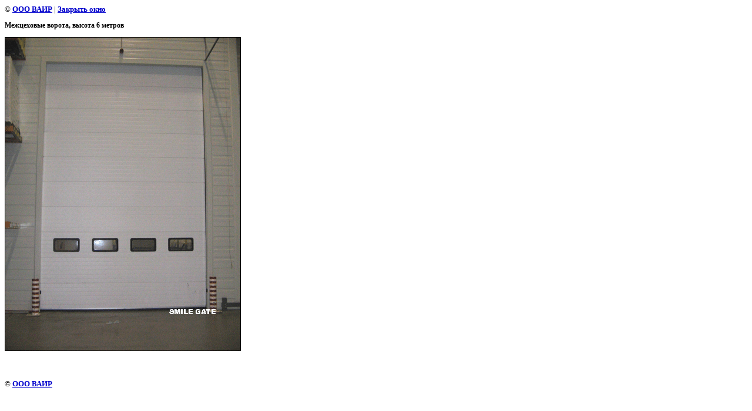

--- FILE ---
content_type: text/html; charset=utf-8
request_url: http://vair-ufa.ru/promyshlennye_vorota__f?view=65157
body_size: 1879
content:
<html>
<head>

            <!-- 46b9544ffa2e5e73c3c971fe2ede35a5 -->
            <script src='/shared/s3/js/lang/ru.js'></script>
            <script src='/shared/s3/js/common.min.js'></script>
        <link rel='stylesheet' type='text/css' href='/shared/s3/css/calendar.css' /><link rel='stylesheet' type='text/css' href='/shared/highslide-4.1.13/highslide.min.css'/>
<script type='text/javascript' src='/shared/highslide-4.1.13/highslide.packed.js'></script>
<script type='text/javascript'>
hs.graphicsDir = '/shared/highslide-4.1.13/graphics/';
hs.outlineType = null;
hs.showCredits = false;
hs.lang={cssDirection:'ltr',loadingText:'Загрузка...',loadingTitle:'Кликните чтобы отменить',focusTitle:'Нажмите чтобы перенести вперёд',fullExpandTitle:'Увеличить',fullExpandText:'Полноэкранный',previousText:'Предыдущий',previousTitle:'Назад (стрелка влево)',nextText:'Далее',nextTitle:'Далее (стрелка вправо)',moveTitle:'Передвинуть',moveText:'Передвинуть',closeText:'Закрыть',closeTitle:'Закрыть (Esc)',resizeTitle:'Восстановить размер',playText:'Слайд-шоу',playTitle:'Слайд-шоу (пробел)',pauseText:'Пауза',pauseTitle:'Приостановить слайд-шоу (пробел)',number:'Изображение %1/%2',restoreTitle:'Нажмите чтобы посмотреть картинку, используйте мышь для перетаскивания. Используйте клавиши вперёд и назад'};</script>
<link rel="canonical" href="http://vair-ufa.ru/promyshlennye_vorota__f"><title>Межцеховые ворота, высота 6 метров | Промышленные ворота - фото работ</title>
<link href="/t/v2/images/styles.css" rel="stylesheet" type="text/css">
<meta name="description" content="Межцеховые ворота, высота 6 метров | Промышленные ворота - фото работ">
<meta name="keywords" content="Межцеховые ворота, высота 6 метров | Промышленные ворота - фото работ">
<meta name="robots" content="all">
<meta name="revisit-after" content="31 days">
<meta http-equiv="Content-Type" content="text/html; charset=UTF-8">
<meta name="viewport" content="width=device-width, initial-scale=1.0, maximum-scale=1.0, user-scalable=no">
</head>

<body bgcolor="#ffffff" text="#000000">

<style>
body, td { font-size:13px; font-family:verdana; }
img { border: 1px solid #c0c0c0; max-width: 100%;width: auto;height: auto;}
a.back { font-weight: bold; color: #0000cc; text-decoration: underline; }
</style>


&copy; <a class="back" href="http://vair-ufa.ru/">ООО ВАИР</a> | <a class="back" href="javascript:window.close();">Закрыть окно</a> 

<h3>Межцеховые ворота, высота 6 метров</h3>

<img style="border: 1px solid black" src="/d/6..gif">

<br><br clear=all>



<br><br clear=all>

&copy; <a class="back" href="http://vair-ufa.ru/">ООО ВАИР</a>
<br><br clear=all>


<!-- assets.bottom -->
<!-- </noscript></script></style> -->
<script src="/my/s3/js/site.min.js?1769681696" ></script>
<script src="/my/s3/js/site/defender.min.js?1769681696" ></script>
<script src="https://cp.onicon.ru/loader/543b8c8172d22c81160000bb.js" data-auto async></script>
<script >/*<![CDATA[*/
var megacounter_key="b5e3b5a09647b88d20fd2438ea37c78f";
(function(d){
    var s = d.createElement("script");
    s.src = "//counter.megagroup.ru/loader.js?"+new Date().getTime();
    s.async = true;
    d.getElementsByTagName("head")[0].appendChild(s);
})(document);
/*]]>*/</script>
<script >/*<![CDATA[*/
$ite.start({"sid":38150,"vid":38227,"aid":2590,"stid":1,"cp":21,"active":true,"domain":"vair-ufa.ru","lang":"ru","trusted":false,"debug":false,"captcha":3});
/*]]>*/</script>
<!-- /assets.bottom -->
</body>
</html>

--- FILE ---
content_type: text/css
request_url: http://vair-ufa.ru/t/v2/images/styles.css
body_size: 2104
content:
a              { color: #ffffff; text-decoration: none }
a:hover        { color: #ffffff; text-decoration:underline }
.b              { color: #ffffff; text-decoration: none }
.b:hover        { color: #ffffff; text-decoration:underline }


h1 { font-size: 16px; font-family: verdana; }
h2 { font-size: 14px; font-family: verdana; }
h3 { font-size: 12px; font-family: verdana; }
h4 { font-size: 11px; font-family: verdana; }
h5 { font-size: 11px; font-family: verdana; }

 
form {margin:0px}
td.search {padding: 0 0 0 20}


h1.tema          {
	color: #ffffff;
	font-family: Arial;
	font-size: 18px;
	text-transform: uppercase;
	font-weight:normal;
	padding:0px 0px 0px 27px;
	margin:0px;	
}

.name {
	color: #000000;
	font-family: Arial;
	font-size: 11px;
	text-transform:uppercase;
	font-weight: bold;
	padding-left:33px;
	
}

.menuNormal {
	background-color:transparent;
	font-family: Arial;
	font-size: 14px;
	font-weight:normal;
	text-transform:uppercase;		
	text-decoration:none;
	padding: 8px 28px 8px 2px;
	background-image:url(menu_norm.gif);
	background-position:center right;
	background-repeat:no-repeat;
	cursor:pointer;
	
	
}

.menuOver {
	background-color:transparent;
	font-family: Arial;
	font-size: 14px;
	font-weight:normal;
	text-transform:uppercase;		
	text-decoration:none;
	padding: 8px 28px 8px 2px;
	background-image:url(menu_over.gif);
	background-position:center right;
	background-repeat:no-repeat;
	cursor:pointer;
}
TD.menuNormal A.c {color: #FFFFFF;text-decoration:none;}
TD.menuOver A.c {color: #ffffff;text-decoration:none;}



.menuNormal2 {
	background-color:transparent;
	font-family: Tahoma;
	font-size: 12px;
	font-weight:bold;
	text-transform:uppercase;		
	text-decoration:none;
	padding: 0px 16px 0px 16px;
	background-color:#4E6888;
	cursor:pointer;
	
	
}

.menuOver2 {
	background-color:transparent;
	font-family: Tahoma;
	font-size: 12px;
	font-weight:bold;
	text-transform:uppercase;		
	text-decoration:none;
	padding: 0px 16px 0px 16px;
	background-color:#6A87AC;
	cursor:pointer;
}

TD.menuNormal2 A.f {color: #FFFFFF;text-decoration:none;}
TD.menuOver2 A.f {color: #FFFFFF;text-decoration:none;}


.body          {
	font-family: Tahoma;
	font-size: 12px;
	color: #cccccc;
	text-align:justify;
	padding:24px 5px 80px 17px;
	margin:0px;
}

.news          {
	font-family: Tahoma;
	font-size: 11px;	
	color: #565656;
	padding:10px 8px 30px 9px;
}

.nst          {
	font-family: Tahoma;
	font-size: 14px;	
	color: #ffffff;
	font-weight:normal;
	text-transform: normal;
	padding:36px 0px 0px 114px;
}

.contact          {
	font-family: Verdana;
	font-size: 11px;	
	color: #FFFFFF;
	font-weight:bold;
	padding:1px 14px 0px 0px;
}


.menu          {
	font-family: Arial;
	font-size: 12px;
	text-transform: uppercase;
	font-weight:bold;	
	color: #444444;
	padding:6px 0px 6px 26px 
}

.mnu  {color: #444444;text-decoration:none}
.mnu:hover{color: #D00000;text-decoration:none}

.menu2          {
	font-family: Arial;
	font-size: 11px;
	font-weight:bold;
	text-transform:uppercase;	
	color: #ffffff;
	padding:0px 11px 0px 11px;
}

.mnu2  {color: #ffffff;text-decoration:none}
.mnu2:hover{color: #ffffff;text-decoration:underline}

.menu3          {
	font-family: Arial;
	font-size: 14px;
	font-weight:normal;	
	color: #E0FFE1;
	padding:0px 5px 0px 15px;
}

.mnu3  {color: #E0FFE1;text-decoration:none}
.mnu3:hover{color: #ffffff;text-decoration:none}

.tit          {
	font-family: Tahoma;
	font-size: 9px;
	font-weight:bold;	
	color: #0e4481;
}

.tit  {color: #0e4481;text-decoration:none}
.tit:hover{color: #0e4481;text-decoration:none}

span.copyright     {
	font-family: Arial;
	font-size: 11px;
	color: #9ba7ad;
}

span.copyright  a   {color: #FFFFFF}

.small         { 
			font-family: Arial;
			font-size: 11px;	
			color: #0e4481;				
}

.thumb   {color: #333333; }

.body li{ list-style-type:none; list-style-image: url(list.gif);}

table.table1   { font-size:12px; border-collapse: collapse; font-family: Tahoma; color: #cccccc }
table.table1 td { padding: 4px; border: 1px solid #cccccc}
table.table0 { font-size:12px; border-collapse: collapse; font-family: Tahoma; color: #cccccc}
table.table0 td { padding: 4px; border-width: 0px solid #000000 }


/* */

td.shop-column1 { width: 70%; padding-right: 10px; }
td.shop-column2 { width: 30%; }

h2.shop-product-title { font-size: 18px; font-weight: bold; }

/* SHOP CART */

div.shop-cart { text-align: right; font-size: 10px; text-transform: uppercase; margin-bottom: 20px; }
a.shop-cart { font-size:10px; font-family: tahoma; font-weight: bold; text-decoration: none; text-transform: uppercase;}
a.shop-cart:hover { font-size:10px; font-family: tahoma; font-weight: bold; text-decoration: underline; text-transform: uppercase;}

/* SHOP PATH */

div.shop-path { text-align: left; font-size: 10px; text-transform: uppercase; margin-bottom: 10px; }
a.shop-path { font-size:10px; font-family: tahoma; font-weight: bold; text-decoration: none; text-transform: uppercase;}
a.shop-path:hover { font-size:10px; font-family: tahoma; font-weight: bold; text-decoration: underline; text-transform: uppercase;}

/* SHOP FOLDERS */

div.shop-folders { }
div.shop-folders-title { color:#000000;font-weight:bold;padding:5px;background-color:#e0e0e0; }
div.shop-folders-body { padding: 15px; font-size: 11px; }
a.shop-folder { font-size:10px; font-family: tahoma; font-weight: bold; text-decoration: none; text-transform: uppercase;}
a.shop-folder:hover { font-size:10px; font-family: tahoma; font-weight: bold; text-decoration: underline; text-transform: uppercase;}

/* SHOP PRODUCT LIST */

table.shop-products { font-size:11px; border-collapse: collapse; border-bottom: 1px solid #cccccc;  }
table.shop-products td { padding:5px; border-right: 1px solid #cccccc; border-left: 1px solid #cccccc;}
td.product-th { padding:5px; background-color: #cccccc; font-weight: bold; color: #000000; text-align: center; }
td.product-tb { padding:5px; border-top: 1px solid #cccccc; text-align: right; }

div.shop-add-to-cart { padding:5px; }
span.shop-remove-from-cart { cursor: pointer; color: #cc0000; text-decoration: underline; }
span.shop-remove-from-cart:hover { cursor: pointer; color: #000000; text-decoration: underline; }

/* SHOP PRODUCT LIST STAGE */

table.stage { font-size:11px; }
td.stage-title { text-transform:uppercase; background-color:#cccccc; padding:7px; }
td.stage-image { padding: 5px; text-align:center; }
td.stage-body { padding: 10px; }


/* SHOP PRODUCT FORMS */

input.number { border:1px solid #cccccc; }
input.shop-add-to-cart { }
form.nomargin { margin: 0px;}

/* SHOP PRODUCT MISC */

#shop-added { display:none; z-index:10000; padding:5px; border:1px solid gray; position:absolute; left:0px; top: -20px; background-color:#FFFFCC;font-size:11px;font-family: verdana; }

form.hidden { margin: 0px; }

body, td { font-family: verdana; font-size: 12px; }
div.header { padding:20px; font-size:24px; font-famoly: tahoma; color: #000099; font-weight: bold; }
td.coordinates { color: #eeeeee; width: 200px; height: 60px; padding: 10px; font-size: 11px; }
td.topmenu { background-color: #356DDC; color: black; font-weight: bold; padding: 5px 15px 5px 15px; }

table.bottom { font-size: 11px; border-top: 15px solid #1F51B4; }
table.bottom td { font-size: 11px; }

div.box1title { font-size: 10px; text-transform: uppercase; padding: 7px 7px 4px 7px; font-weight: bold; background-color: #e0e0e0; text-align:center;}
div.box1body { font-size: 11px; padding: 10px; }



a.menu1 { text-decoration: none; color: #1F51B4; font-size: 10px; font-weight: bold; text-transform: uppercase; }
a.menu1:hover { text-decoration: none; color: #1F51B4; font-size: 10px; font-weight: bold; text-transform: uppercase; }

a.menu2 { text-decoration: none; color: white; font-size: 10px; text-transform: uppercase; }
a.menu2:hover { text-decoration: underline; color: white; font-size: 10px; text-transform: uppercase; }

ul.boxes {
	color: #cccccc;
	margin: 0px 0px 0px 5px;
	padding: 0px 0px 0px 10px;
}

ul.boxes li { margin-bottom: 5px; }
ul.boxes li:hover { margin-bottom: 5px; }

--- FILE ---
content_type: text/javascript
request_url: http://counter.megagroup.ru/b5e3b5a09647b88d20fd2438ea37c78f.js?r=&s=1280*720*24&u=http%3A%2F%2Fvair-ufa.ru%2Fpromyshlennye_vorota__f%3Fview%3D65157&t=%D0%9C%D0%B5%D0%B6%D1%86%D0%B5%D1%85%D0%BE%D0%B2%D1%8B%D0%B5%20%D0%B2%D0%BE%D1%80%D0%BE%D1%82%D0%B0%2C%20%D0%B2%D1%8B%D1%81%D0%BE%D1%82%D0%B0%206%20%D0%BC%D0%B5%D1%82%D1%80%D0%BE%D0%B2%20%7C%20%D0%9F%D1%80%D0%BE%D0%BC%D1%8B%D1%88%D0%BB%D0%B5%D0%BD%D0%BD%D1%8B%D0%B5%20%D0%B2%D0%BE%D1%80%D0%BE%D1%82%D0%B0%20-%20%D1%84%D0%BE%D1%82%D0%BE%20%D1%80%D0%B0%D0%B1%D0%BE%D1%82&fv=0,0&en=1&rld=0&fr=0&callback=_sntnl1769736395427&1769736395427
body_size: 198
content:
//:1
_sntnl1769736395427({date:"Fri, 30 Jan 2026 01:26:35 GMT", res:"1"})